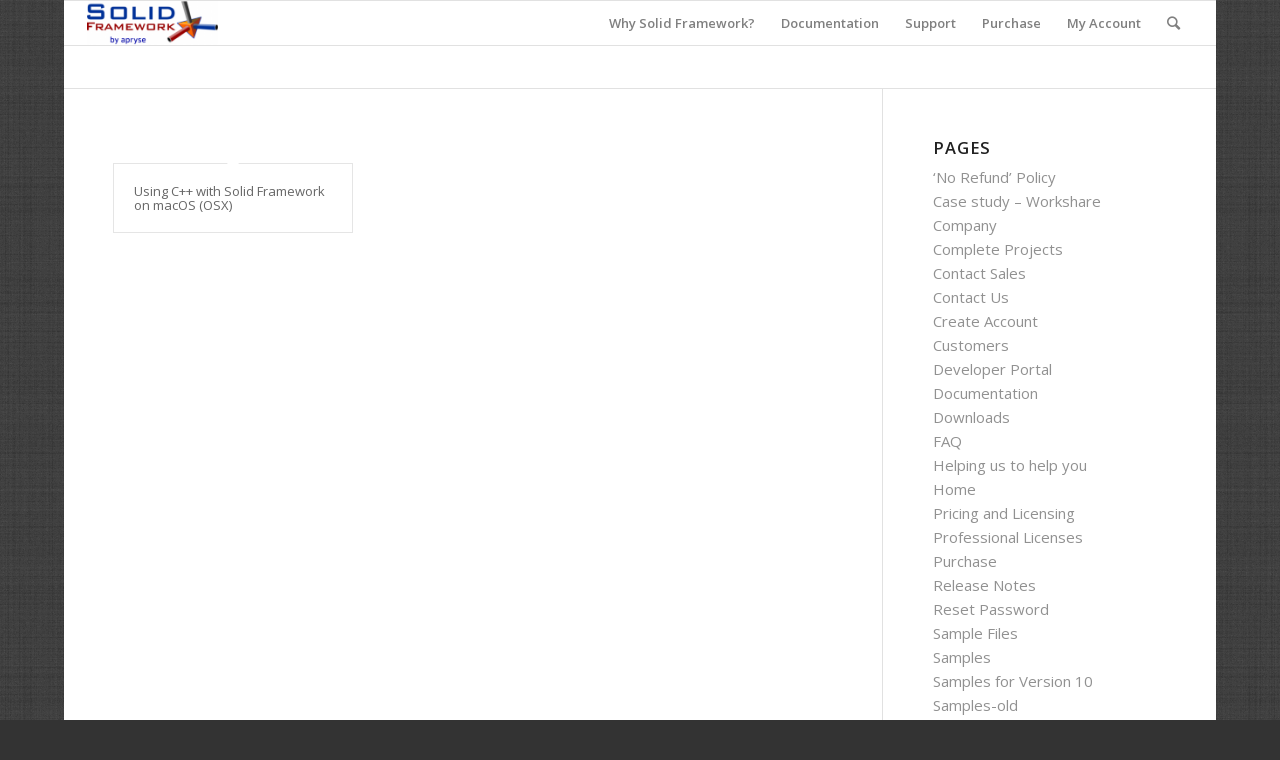

--- FILE ---
content_type: text/html; charset=UTF-8
request_url: https://solidframework.net/portfolio_entries/full-osx-c/
body_size: 40725
content:
<!DOCTYPE html>
<html lang="en-NZ" class="html_boxed responsive av-preloader-disabled av-default-lightbox  html_header_top html_logo_left html_main_nav_header html_menu_right html_slim html_header_sticky html_header_shrinking html_mobile_menu_phone html_header_searchicon html_content_align_center html_header_unstick_top_disabled html_header_stretch html_av-overlay-side html_av-overlay-side-classic html_av-submenu-noclone html_entry_id_1488 av-no-preview html_text_menu_active ">
<head>
<meta charset="UTF-8" />
<meta name="robots" content="noindex, follow" />


<!-- mobile setting -->
<meta name="viewport" content="width=device-width, initial-scale=1, maximum-scale=1">

<!-- Scripts/CSS and wp_head hook -->
<title>Full-OSX-C++ &#8211; Solid Framework SDK</title>
<link rel='dns-prefetch' href='//s.w.org' />
<link rel="alternate" type="application/rss+xml" title="Solid Framework SDK &raquo; Feed" href="https://solidframework.net/feed/" />
<link rel="alternate" type="application/rss+xml" title="Solid Framework SDK &raquo; Comments Feed" href="https://solidframework.net/comments/feed/" />
<link rel="alternate" type="application/rss+xml" title="Solid Framework SDK &raquo; Full-OSX-C++ Portfolio Categories Feed" href="https://solidframework.net/portfolio_entries/full-osx-c/feed/" />

<!-- google webfont font replacement -->
<link rel='stylesheet' id='avia-google-webfont' href='//fonts.googleapis.com/css?family=Open+Sans:400,600' type='text/css' media='all'/> 
		<script type="text/javascript">
			window._wpemojiSettings = {"baseUrl":"https:\/\/s.w.org\/images\/core\/emoji\/13.0.1\/72x72\/","ext":".png","svgUrl":"https:\/\/s.w.org\/images\/core\/emoji\/13.0.1\/svg\/","svgExt":".svg","source":{"concatemoji":"https:\/\/solidframework.net\/wp-includes\/js\/wp-emoji-release.min.js?ver=5.6.16"}};
			!function(e,a,t){var n,r,o,i=a.createElement("canvas"),p=i.getContext&&i.getContext("2d");function s(e,t){var a=String.fromCharCode;p.clearRect(0,0,i.width,i.height),p.fillText(a.apply(this,e),0,0);e=i.toDataURL();return p.clearRect(0,0,i.width,i.height),p.fillText(a.apply(this,t),0,0),e===i.toDataURL()}function c(e){var t=a.createElement("script");t.src=e,t.defer=t.type="text/javascript",a.getElementsByTagName("head")[0].appendChild(t)}for(o=Array("flag","emoji"),t.supports={everything:!0,everythingExceptFlag:!0},r=0;r<o.length;r++)t.supports[o[r]]=function(e){if(!p||!p.fillText)return!1;switch(p.textBaseline="top",p.font="600 32px Arial",e){case"flag":return s([127987,65039,8205,9895,65039],[127987,65039,8203,9895,65039])?!1:!s([55356,56826,55356,56819],[55356,56826,8203,55356,56819])&&!s([55356,57332,56128,56423,56128,56418,56128,56421,56128,56430,56128,56423,56128,56447],[55356,57332,8203,56128,56423,8203,56128,56418,8203,56128,56421,8203,56128,56430,8203,56128,56423,8203,56128,56447]);case"emoji":return!s([55357,56424,8205,55356,57212],[55357,56424,8203,55356,57212])}return!1}(o[r]),t.supports.everything=t.supports.everything&&t.supports[o[r]],"flag"!==o[r]&&(t.supports.everythingExceptFlag=t.supports.everythingExceptFlag&&t.supports[o[r]]);t.supports.everythingExceptFlag=t.supports.everythingExceptFlag&&!t.supports.flag,t.DOMReady=!1,t.readyCallback=function(){t.DOMReady=!0},t.supports.everything||(n=function(){t.readyCallback()},a.addEventListener?(a.addEventListener("DOMContentLoaded",n,!1),e.addEventListener("load",n,!1)):(e.attachEvent("onload",n),a.attachEvent("onreadystatechange",function(){"complete"===a.readyState&&t.readyCallback()})),(n=t.source||{}).concatemoji?c(n.concatemoji):n.wpemoji&&n.twemoji&&(c(n.twemoji),c(n.wpemoji)))}(window,document,window._wpemojiSettings);
		</script>
		<style type="text/css">
img.wp-smiley,
img.emoji {
	display: inline !important;
	border: none !important;
	box-shadow: none !important;
	height: 1em !important;
	width: 1em !important;
	margin: 0 .07em !important;
	vertical-align: -0.1em !important;
	background: none !important;
	padding: 0 !important;
}
</style>
	<link rel='stylesheet' id='solidframework_samples-css'  href='https://solidframework.net/wp-content/plugins/Samples/samples.css?ver=5.6.16' type='text/css' media='all' />
<link rel='stylesheet' id='wp-block-library-css'  href='https://solidframework.net/wp-includes/css/dist/block-library/style.min.css?ver=5.6.16' type='text/css' media='all' />
<link rel='stylesheet' id='sm-style-css'  href='https://solidframework.net/wp-content/plugins/wp-show-more/wpsm-style.css?ver=5.6.16' type='text/css' media='all' />
<link rel='stylesheet' id='avia-grid-css'  href='https://solidframework.net/wp-content/themes/enfold/css/grid.css?ver=4.2' type='text/css' media='all' />
<link rel='stylesheet' id='avia-base-css'  href='https://solidframework.net/wp-content/themes/enfold/css/base.css?ver=4.2' type='text/css' media='all' />
<link rel='stylesheet' id='avia-layout-css'  href='https://solidframework.net/wp-content/themes/enfold/css/layout.css?ver=4.2' type='text/css' media='all' />
<link rel='stylesheet' id='avia-scs-css'  href='https://solidframework.net/wp-content/themes/enfold/css/shortcodes.css?ver=4.2' type='text/css' media='all' />
<link rel='stylesheet' id='avia-popup-css-css'  href='https://solidframework.net/wp-content/themes/enfold/js/aviapopup/magnific-popup.css?ver=4.2' type='text/css' media='screen' />
<link rel='stylesheet' id='avia-print-css'  href='https://solidframework.net/wp-content/themes/enfold/css/print.css?ver=4.2' type='text/css' media='print' />
<link rel='stylesheet' id='avia-dynamic-css'  href='https://solidframework.net/wp-content/uploads/dynamic_avia/enfold_child.css?ver=64c3446c93d4d' type='text/css' media='all' />
<link rel='stylesheet' id='avia-custom-css'  href='https://solidframework.net/wp-content/themes/enfold/css/custom.css?ver=4.2' type='text/css' media='all' />
<link rel='stylesheet' id='avia-style-css'  href='https://solidframework.net/wp-content/themes/enfold-child/style.css?ver=4.2' type='text/css' media='all' />
<script type='text/javascript' src='https://solidframework.net/wp-includes/js/jquery/jquery.min.js?ver=3.5.1' id='jquery-core-js'></script>
<script type='text/javascript' src='https://solidframework.net/wp-includes/js/jquery/jquery-migrate.min.js?ver=3.3.2' id='jquery-migrate-js'></script>
<script type='text/javascript' src='https://solidframework.net/wp-content/plugins/Samples/samples.js?ver=5.6.16' id='solidframework_samples-js'></script>
<script type='text/javascript' src='https://solidframework.net/wp-content/themes/enfold/js/avia-compat.js?ver=4.2' id='avia-compat-js'></script>
<link rel="https://api.w.org/" href="https://solidframework.net/wp-json/" /><link rel="EditURI" type="application/rsd+xml" title="RSD" href="https://solidframework.net/xmlrpc.php?rsd" />
<link rel="wlwmanifest" type="application/wlwmanifest+xml" href="https://solidframework.net/wp-includes/wlwmanifest.xml" /> 
<meta name="generator" content="WordPress 5.6.16" />

<script type="text/javascript">var _sf_startpt=(new Date()).getTime()</script>
<link rel="profile" href="http://gmpg.org/xfn/11" />
<link rel="alternate" type="application/rss+xml" title="Solid Framework SDK RSS2 Feed" href="https://solidframework.net/feed/" />
<link rel="pingback" href="https://solidframework.net/xmlrpc.php" />
<!--[if lt IE 9]><script src="https://solidframework.net/wp-content/themes/enfold/js/html5shiv.js"></script><![endif]-->
<link rel="icon" href="https://solidframework.net/wp-content/uploads/2017/11/sd-logo.png" type="image/png">
<link rel="icon" href="https://solidframework.net/wp-content/uploads/2020/09/soliddocuments-favicon-32x32-1.png" sizes="32x32" />
<link rel="icon" href="https://solidframework.net/wp-content/uploads/2020/09/soliddocuments-favicon-32x32-1.png" sizes="192x192" />
<link rel="apple-touch-icon" href="https://solidframework.net/wp-content/uploads/2020/09/soliddocuments-favicon-32x32-1.png" />
<meta name="msapplication-TileImage" content="https://solidframework.net/wp-content/uploads/2020/09/soliddocuments-favicon-32x32-1.png" />


<!--
Debugging Info for Theme support: 

Theme: Enfold
Version: 4.2
Installed: enfold
AviaFramework Version: 4.6
AviaBuilder Version: 0.9.5
- - - - - - - - - - -
ChildTheme: Enfold Child
ChildTheme Version: 1.0
ChildTheme Installed: enfold

ML:256-PU:13-PLA:12
WP:5.6.16
Updates: enabled
-->

<style type='text/css'>
@font-face {font-family: 'entypo-fontello'; font-weight: normal; font-style: normal;
src: url('https://solidframework.net/wp-content/themes/enfold/config-templatebuilder/avia-template-builder/assets/fonts/entypo-fontello.eot?v=3');
src: url('https://solidframework.net/wp-content/themes/enfold/config-templatebuilder/avia-template-builder/assets/fonts/entypo-fontello.eot?v=3#iefix') format('embedded-opentype'), 
url('https://solidframework.net/wp-content/themes/enfold/config-templatebuilder/avia-template-builder/assets/fonts/entypo-fontello.woff?v=3') format('woff'), 
url('https://solidframework.net/wp-content/themes/enfold/config-templatebuilder/avia-template-builder/assets/fonts/entypo-fontello.ttf?v=3') format('truetype'), 
url('https://solidframework.net/wp-content/themes/enfold/config-templatebuilder/avia-template-builder/assets/fonts/entypo-fontello.svg?v=3#entypo-fontello') format('svg');
} #top .avia-font-entypo-fontello, body .avia-font-entypo-fontello, html body [data-av_iconfont='entypo-fontello']:before{ font-family: 'entypo-fontello'; }
</style>
</head>




<body id="top" class="archive tax-portfolio_entries term-full-osx-c term-47 boxed open_sans " itemscope="itemscope" itemtype="https://schema.org/WebPage" >

	
	<div id='wrap_all'>

	
<header id='header' class='all_colors header_color light_bg_color  av_header_top av_logo_left av_main_nav_header av_menu_right av_slim av_header_sticky av_header_shrinking av_header_stretch av_mobile_menu_phone av_header_searchicon av_header_unstick_top_disabled av_bottom_nav_disabled  av_header_border_disabled'  role="banner" itemscope="itemscope" itemtype="https://schema.org/WPHeader" >

		<div  id='header_main' class='container_wrap container_wrap_logo'>
	
        <div class='container av-logo-container'><div class='inner-container'><span class='logo'><a href='https://solidframework.net/'><img height='100' width='300' src='https://solidframework.net/wp-content/uploads/2023/02/Solid-Framework-X-Apryse-logo-300x101.png' alt='Solid Framework SDK' /></a></span><nav class='main_menu' data-selectname='Select a page'  role="navigation" itemscope="itemscope" itemtype="https://schema.org/SiteNavigationElement" ><div class="avia-menu av-main-nav-wrap"><ul id="avia-menu" class="menu av-main-nav"><li id="menu-item-888" class="menu-item menu-item-type-post_type menu-item-object-page menu-item-has-children menu-item-top-level menu-item-top-level-1"><a href="https://solidframework.net/what-solidframework-does/" itemprop="url"><span class="avia-bullet"></span><span class="avia-menu-text">Why Solid Framework?</span><span class="avia-menu-fx"><span class="avia-arrow-wrap"><span class="avia-arrow"></span></span></span></a>


<ul class="sub-menu">
	<li id="menu-item-372" class="menu-item menu-item-type-post_type menu-item-object-page"><a href="https://solidframework.net/what-solidframework-does/" itemprop="url"><span class="avia-bullet"></span><span class="avia-menu-text">What Solid Framework Does</span></a></li>
	<li id="menu-item-2524" class="menu-item menu-item-type-post_type menu-item-object-page"><a href="https://solidframework.net/what-is-so-special-about-solid-framework/" itemprop="url"><span class="avia-bullet"></span><span class="avia-menu-text">Features</span></a></li>
	<li id="menu-item-2721" class="menu-item menu-item-type-post_type menu-item-object-page"><a href="https://solidframework.net/solid-ocr-an-overview-what-we-focus-on-and-why-we-are-great/" itemprop="url"><span class="avia-bullet"></span><span class="avia-menu-text">Solid OCR – An overview</span></a></li>
	<li id="menu-item-463" class="menu-item menu-item-type-post_type menu-item-object-page"><a href="https://solidframework.net/versions/" itemprop="url"><span class="avia-bullet"></span><span class="avia-menu-text">SDK Versions</span></a></li>
	<li id="menu-item-258" class="menu-item menu-item-type-post_type menu-item-object-page"><a href="https://solidframework.net/customers/" itemprop="url"><span class="avia-bullet"></span><span class="avia-menu-text">What Our Customers Say</span></a></li>
	<li id="menu-item-1180" class="menu-item menu-item-type-post_type menu-item-object-page"><a href="https://solidframework.net/case-study-workshare/" itemprop="url"><span class="avia-bullet"></span><span class="avia-menu-text">Case Study – Workshare</span></a></li>
	<li id="menu-item-257" class="menu-item menu-item-type-post_type menu-item-object-page"><a href="https://solidframework.net/company/" itemprop="url"><span class="avia-bullet"></span><span class="avia-menu-text">Solid Documents</span></a></li>
</ul>
</li>
<li id="menu-item-1412" class="menu-item menu-item-type-post_type menu-item-object-page menu-item-has-children menu-item-top-level menu-item-top-level-2"><a href="https://solidframework.net/documentation-2/" itemprop="url"><span class="avia-bullet"></span><span class="avia-menu-text">Documentation</span><span class="avia-menu-fx"><span class="avia-arrow-wrap"><span class="avia-arrow"></span></span></span></a>


<ul class="sub-menu">
	<li id="menu-item-264" class="menu-item menu-item-type-post_type menu-item-object-page"><a href="https://solidframework.net/release-notes/" itemprop="url"><span class="avia-bullet"></span><span class="avia-menu-text">Release Notes</span></a></li>
	<li id="menu-item-1980" class="menu-item menu-item-type-post_type menu-item-object-page"><a href="https://solidframework.net/complete-projects/" itemprop="url"><span class="avia-bullet"></span><span class="avia-menu-text">Sample Projects</span></a></li>
	<li id="menu-item-2168" class="menu-item menu-item-type-post_type menu-item-object-page"><a href="https://solidframework.net/samples/" itemprop="url"><span class="avia-bullet"></span><span class="avia-menu-text">Samples</span></a></li>
	<li id="menu-item-267" class="menu-item menu-item-type-post_type menu-item-object-page"><a href="https://solidframework.net/tutorials/" itemprop="url"><span class="avia-bullet"></span><span class="avia-menu-text">Tutorials and Videos</span></a></li>
	<li id="menu-item-2458" class="menu-item menu-item-type-post_type menu-item-object-page"><a href="https://solidframework.net/technical-notes/" itemprop="url"><span class="avia-bullet"></span><span class="avia-menu-text">Technical Notes</span></a></li>
	<li id="menu-item-261" class="menu-item menu-item-type-post_type menu-item-object-page"><a href="https://solidframework.net/faq/" itemprop="url"><span class="avia-bullet"></span><span class="avia-menu-text">FAQ</span></a></li>
	<li id="menu-item-2841" class="menu-item menu-item-type-post_type menu-item-object-page"><a href="https://solidframework.net/sample-files/" itemprop="url"><span class="avia-bullet"></span><span class="avia-menu-text">Sample Files</span></a></li>
	<li id="menu-item-260" class="menu-item menu-item-type-post_type menu-item-object-page"><a href="https://solidframework.net/export-compliance/" itemprop="url"><span class="avia-bullet"></span><span class="avia-menu-text">Export Compliance</span></a></li>
	<li id="menu-item-2376" class="menu-item menu-item-type-custom menu-item-object-custom"><a href="https://solidframework.net/wp-content/uploads/2021/07/Solid-Documents-Third-Party-Software-Notices-2021.pdf" itemprop="url"><span class="avia-bullet"></span><span class="avia-menu-text">Third Party Software Notices</span></a></li>
</ul>
</li>
<li id="menu-item-1419" class="menu-item menu-item-type-post_type menu-item-object-page menu-item-has-children menu-item-top-level menu-item-top-level-3"><a href="https://solidframework.net/technical-support/" itemprop="url"><span class="avia-bullet"></span><span class="avia-menu-text">Support</span><span class="avia-menu-fx"><span class="avia-arrow-wrap"><span class="avia-arrow"></span></span></span></a>


<ul class="sub-menu">
	<li id="menu-item-356" class="menu-item menu-item-type-post_type menu-item-object-page"><a href="https://solidframework.net/technical-support/" itemprop="url"><span class="avia-bullet"></span><span class="avia-menu-text">Technical Support</span></a></li>
	<li id="menu-item-1188" class="menu-item menu-item-type-post_type menu-item-object-page"><a href="https://solidframework.net/support-turn-around/" itemprop="url"><span class="avia-bullet"></span><span class="avia-menu-text">Support Turn-around</span></a></li>
	<li id="menu-item-1916" class="menu-item menu-item-type-post_type menu-item-object-page"><a href="https://solidframework.net/contact-us/" itemprop="url"><span class="avia-bullet"></span><span class="avia-menu-text">Contact Us</span></a></li>
</ul>
</li>
<li id="menu-item-1054" class="menu-item menu-item-type-post_type menu-item-object-page menu-item-has-children menu-item-top-level menu-item-top-level-4"><a href="https://solidframework.net/purchase/" itemprop="url"><span class="avia-bullet"></span><span class="avia-menu-text">Purchase</span><span class="avia-menu-fx"><span class="avia-arrow-wrap"><span class="avia-arrow"></span></span></span></a>


<ul class="sub-menu">
	<li id="menu-item-1053" class="menu-item menu-item-type-post_type menu-item-object-page"><a href="https://solidframework.net/pricing-and-licensing/" itemprop="url"><span class="avia-bullet"></span><span class="avia-menu-text">Pricing and Licensing</span></a></li>
	<li id="menu-item-2375" class="menu-item menu-item-type-post_type menu-item-object-page"><a href="https://solidframework.net/no-refund-policy/" itemprop="url"><span class="avia-bullet"></span><span class="avia-menu-text">‘No Refund’ Policy</span></a></li>
</ul>
</li>
<li id="menu-item-1138" class="menu-item menu-item-type-post_type menu-item-object-page menu-item-has-children menu-item-top-level menu-item-top-level-5"><a href="https://solidframework.net/developer-portal-licenses/" itemprop="url"><span class="avia-bullet"></span><span class="avia-menu-text">My Account</span><span class="avia-menu-fx"><span class="avia-arrow-wrap"><span class="avia-arrow"></span></span></span></a>


<ul class="sub-menu">
	<li id="menu-item-1118" class="menu-item menu-item-type-post_type menu-item-object-page"><a href="https://solidframework.net/developer-portal-licenses/" itemprop="url"><span class="avia-bullet"></span><span class="avia-menu-text">Licenses and Unlock Codes</span></a></li>
	<li id="menu-item-1763" class="menu-item menu-item-type-post_type menu-item-object-page"><a href="https://solidframework.net/downloads/" itemprop="url"><span class="avia-bullet"></span><span class="avia-menu-text">Downloads</span></a></li>
	<li id="menu-item-1726" class="menu-item menu-item-type-custom menu-item-object-custom"><a href="https://www.soliddocuments.com/privacy.htm" itemprop="url"><span class="avia-bullet"></span><span class="avia-menu-text">Privacy Policy</span></a></li>
</ul>
</li>
<li id="menu-item-search" class="noMobile menu-item menu-item-search-dropdown menu-item-avia-special">
							<a href="?s=" data-avia-search-tooltip="

&lt;form action=&quot;https://solidframework.net/&quot; id=&quot;searchform&quot; method=&quot;get&quot; class=&quot;&quot;&gt;
	&lt;div&gt;
		&lt;input type=&quot;submit&quot; value=&quot;&quot; id=&quot;searchsubmit&quot; class=&quot;button avia-font-entypo-fontello&quot; /&gt;
		&lt;input type=&quot;text&quot; id=&quot;s&quot; name=&quot;s&quot; value=&quot;&quot; placeholder='Search' /&gt;
			&lt;/div&gt;
&lt;/form&gt;" aria-hidden='true' data-av_icon='' data-av_iconfont='entypo-fontello'><span class="avia_hidden_link_text">Search</span></a>
	        		   </li><li class="av-burger-menu-main menu-item-avia-special ">
	        			<a href="#">
							<span class="av-hamburger av-hamburger--spin av-js-hamburger">
					        <span class="av-hamburger-box">
						          <span class="av-hamburger-inner"></span>
						          <strong>Menu</strong>
					        </span>
							</span>
						</a>
	        		   </li></ul></div></nav></div> </div> 
		<!-- end container_wrap-->
		</div>
		
		<div class='header_bg'></div>

<!-- end header -->
</header>
		
	<div id='main' class='all_colors' data-scroll-offset='88'>

	
		<div class='container_wrap container_wrap_first main_color sidebar_right'>

			<div class='container'>

				<main class='template-page template-portfolio content  av-content-small alpha units'  role="main" itemprop="mainContentOfPage" itemscope="itemscope" itemtype="https://schema.org/Blog" >

                    <div class="entry-content-wrapper clearfix">

                        <div class="category-term-description">
                                                    </div>

                    <div class=' grid-sort-container isotope   no_margin-container with-title-container grid-total-odd grid-col-3 grid-links-' data-portfolio-id='1'><div data-ajax-id='1488' class=' grid-entry flex_column isotope-item all_sort no_margin post-entry post-entry-1488 grid-entry-overview grid-loop-1 grid-parity-odd  post-entry-last  c_sort full-sample_sort full-osx-c_sort osx_sort  av_one_third first default_av_fullwidth '><article class='main_color inner-entry'  itemscope="itemscope" itemtype="https://schema.org/CreativeWork" ><a href='https://solidframework.net/portfolio-item/using-c-on-osx-platform-with-solid-framework/' title='Using C++ with Solid Framework on macOS (OSX)'  data-rel='grid-1' class='grid-image avia-hover-fx'></a><div class='grid-content'><div class='avia-arrow'></div><header class="entry-content-header"><h3 class='grid-entry-title entry-title'  itemprop="headline" ><a href='https://solidframework.net/portfolio-item/using-c-on-osx-platform-with-solid-framework/' title='Using C++ with Solid Framework on macOS (OSX)'>Using C++ with Solid Framework on macOS (OSX)</a></h3></header></div><footer class="entry-footer"></footer></article></div></div>                    </div>

                <!--end content-->
                </main>
				<aside class='sidebar sidebar_right smartphones_sidebar_active alpha units'  role="complementary" itemscope="itemscope" itemtype="https://schema.org/WPSideBar" ><div class='inner_sidebar extralight-border'><section class='widget widget_pages'><h3 class='widgettitle'>Pages</h3><ul><li class="page_item page-item-1825"><a href="https://solidframework.net/no-refund-policy/">&#8216;No Refund&#8217; Policy</a></li>
<li class="page_item page-item-1177"><a href="https://solidframework.net/case-study-workshare/">Case study &#8211; Workshare</a></li>
<li class="page_item page-item-6"><a href="https://solidframework.net/company/">Company</a></li>
<li class="page_item page-item-1969"><a href="https://solidframework.net/complete-projects/">Complete Projects</a></li>
<li class="page_item page-item-3432"><a href="https://solidframework.net/contact-sales/">Contact Sales</a></li>
<li class="page_item page-item-1909"><a href="https://solidframework.net/contact-us/">Contact Us</a></li>
<li class="page_item page-item-827"><a href="https://solidframework.net/create-account/">Create Account</a></li>
<li class="page_item page-item-8"><a href="https://solidframework.net/customers/">Customers</a></li>
<li class="page_item page-item-1111"><a href="https://solidframework.net/developer-portal-licenses/">Developer Portal</a></li>
<li class="page_item page-item-1409"><a href="https://solidframework.net/documentation-2/">Documentation</a></li>
<li class="page_item page-item-1114"><a href="https://solidframework.net/downloads/">Downloads</a></li>
<li class="page_item page-item-73"><a href="https://solidframework.net/faq/">FAQ</a></li>
<li class="page_item page-item-601"><a href="https://solidframework.net/helping-us-to-help-you/">Helping us to help you</a></li>
<li class="page_item page-item-17"><a href="https://solidframework.net/">Home</a></li>
<li class="page_item page-item-1049"><a href="https://solidframework.net/pricing-and-licensing/">Pricing and Licensing</a></li>
<li class="page_item page-item-1157"><a href="https://solidframework.net/info-professional-licenses/">Professional Licenses</a></li>
<li class="page_item page-item-314"><a href="https://solidframework.net/purchase/">Purchase</a></li>
<li class="page_item page-item-154"><a href="https://solidframework.net/release-notes/">Release Notes</a></li>
<li class="page_item page-item-830"><a href="https://solidframework.net/reset-password/">Reset Password</a></li>
<li class="page_item page-item-2837"><a href="https://solidframework.net/sample-files/">Sample Files</a></li>
<li class="page_item page-item-2001"><a href="https://solidframework.net/samples/">Samples</a></li>
<li class="page_item page-item-1961"><a href="https://solidframework.net/samples_for_version_10/">Samples for Version 10</a></li>
<li class="page_item page-item-434"><a href="https://solidframework.net/samples-old/">Samples-old</a></li>
<li class="page_item page-item-1065"><a href="https://solidframework.net/public-licensing/">Solid Framework Distribution Licensing</a></li>
<li class="page_item page-item-2714"><a href="https://solidframework.net/solid-ocr-an-overview-what-we-focus-on-and-why-we-are-great/">Solid OCR &#8211; An overview: What we focus on and why we are great</a></li>
<li class="page_item page-item-49"><a href="https://solidframework.net/support/">Support</a></li>
<li class="page_item page-item-357"><a href="https://solidframework.net/support-turn-around/">Support Turn-around</a></li>
<li class="page_item page-item-2455"><a href="https://solidframework.net/technical-notes/">Technical Notes</a></li>
<li class="page_item page-item-353"><a href="https://solidframework.net/technical-support/">Technical Support</a></li>
<li class="page_item page-item-1875"><a href="https://solidframework.net/thanks/">Thanks</a></li>
<li class="page_item page-item-32"><a href="https://solidframework.net/tutorials/">Tutorials</a></li>
<li class="page_item page-item-456"><a href="https://solidframework.net/versions/">Versions</a></li>
<li class="page_item page-item-2517"><a href="https://solidframework.net/what-is-so-special-about-solid-framework/">What is so special about Solid Framework?</a></li>
<li class="page_item page-item-363"><a href="https://solidframework.net/what-solidframework-does/">What Solid Framework Does</a></li>
<li class="page_item page-item-360"><a href="https://solidframework.net/why-solid-framework-is-great/">Why SolidFramework is Great</a></li>
<li class="page_item page-item-161"><a href="https://solidframework.net/export-compliance/">Export Compliance</a></li>
</ul><span class='seperator extralight-border'></span></section><section class='widget widget_categories'><h3 class='widgettitle'>Categories</h3><ul>	<li class="cat-item cat-item-45"><a href="https://solidframework.net/category/blog-notes/">Blog notes</a>
</li>
	<li class="cat-item cat-item-3"><a href="https://solidframework.net/category/release-notes/">Release Notes</a>
</li>
	<li class="cat-item cat-item-14"><a href="https://solidframework.net/category/release-summary/">Release Summary</a>
</li>
</ul><span class='seperator extralight-border'></span></section><section class='widget widget_archive'><h3 class='widgettitle'>Archive</h3><ul>	<li><a href='https://solidframework.net/2025/12/'>December 2025</a></li>
	<li><a href='https://solidframework.net/2025/11/'>November 2025</a></li>
	<li><a href='https://solidframework.net/2025/10/'>October 2025</a></li>
	<li><a href='https://solidframework.net/2025/08/'>August 2025</a></li>
	<li><a href='https://solidframework.net/2025/07/'>July 2025</a></li>
	<li><a href='https://solidframework.net/2025/05/'>May 2025</a></li>
	<li><a href='https://solidframework.net/2025/04/'>April 2025</a></li>
	<li><a href='https://solidframework.net/2025/02/'>February 2025</a></li>
	<li><a href='https://solidframework.net/2024/12/'>December 2024</a></li>
	<li><a href='https://solidframework.net/2024/11/'>November 2024</a></li>
	<li><a href='https://solidframework.net/2024/10/'>October 2024</a></li>
	<li><a href='https://solidframework.net/2024/08/'>August 2024</a></li>
	<li><a href='https://solidframework.net/2024/06/'>June 2024</a></li>
	<li><a href='https://solidframework.net/2024/04/'>April 2024</a></li>
	<li><a href='https://solidframework.net/2024/03/'>March 2024</a></li>
	<li><a href='https://solidframework.net/2024/02/'>February 2024</a></li>
	<li><a href='https://solidframework.net/2023/11/'>November 2023</a></li>
	<li><a href='https://solidframework.net/2023/10/'>October 2023</a></li>
	<li><a href='https://solidframework.net/2023/09/'>September 2023</a></li>
	<li><a href='https://solidframework.net/2023/08/'>August 2023</a></li>
	<li><a href='https://solidframework.net/2023/06/'>June 2023</a></li>
	<li><a href='https://solidframework.net/2023/05/'>May 2023</a></li>
	<li><a href='https://solidframework.net/2023/03/'>March 2023</a></li>
	<li><a href='https://solidframework.net/2023/02/'>February 2023</a></li>
	<li><a href='https://solidframework.net/2022/12/'>December 2022</a></li>
	<li><a href='https://solidframework.net/2022/08/'>August 2022</a></li>
	<li><a href='https://solidframework.net/2022/07/'>July 2022</a></li>
	<li><a href='https://solidframework.net/2022/05/'>May 2022</a></li>
	<li><a href='https://solidframework.net/2021/12/'>December 2021</a></li>
	<li><a href='https://solidframework.net/2021/11/'>November 2021</a></li>
	<li><a href='https://solidframework.net/2021/10/'>October 2021</a></li>
	<li><a href='https://solidframework.net/2021/08/'>August 2021</a></li>
	<li><a href='https://solidframework.net/2021/06/'>June 2021</a></li>
	<li><a href='https://solidframework.net/2021/05/'>May 2021</a></li>
	<li><a href='https://solidframework.net/2021/03/'>March 2021</a></li>
	<li><a href='https://solidframework.net/2020/11/'>November 2020</a></li>
	<li><a href='https://solidframework.net/2020/10/'>October 2020</a></li>
	<li><a href='https://solidframework.net/2020/08/'>August 2020</a></li>
	<li><a href='https://solidframework.net/2020/07/'>July 2020</a></li>
	<li><a href='https://solidframework.net/2020/06/'>June 2020</a></li>
	<li><a href='https://solidframework.net/2020/04/'>April 2020</a></li>
	<li><a href='https://solidframework.net/2020/03/'>March 2020</a></li>
	<li><a href='https://solidframework.net/2020/01/'>January 2020</a></li>
	<li><a href='https://solidframework.net/2019/11/'>November 2019</a></li>
	<li><a href='https://solidframework.net/2019/09/'>September 2019</a></li>
	<li><a href='https://solidframework.net/2019/08/'>August 2019</a></li>
	<li><a href='https://solidframework.net/2019/07/'>July 2019</a></li>
	<li><a href='https://solidframework.net/2019/05/'>May 2019</a></li>
	<li><a href='https://solidframework.net/2019/04/'>April 2019</a></li>
	<li><a href='https://solidframework.net/2019/03/'>March 2019</a></li>
	<li><a href='https://solidframework.net/2019/01/'>January 2019</a></li>
	<li><a href='https://solidframework.net/2018/10/'>October 2018</a></li>
	<li><a href='https://solidframework.net/2018/09/'>September 2018</a></li>
	<li><a href='https://solidframework.net/2018/07/'>July 2018</a></li>
	<li><a href='https://solidframework.net/2018/05/'>May 2018</a></li>
	<li><a href='https://solidframework.net/2018/03/'>March 2018</a></li>
	<li><a href='https://solidframework.net/2018/01/'>January 2018</a></li>
	<li><a href='https://solidframework.net/2017/12/'>December 2017</a></li>
	<li><a href='https://solidframework.net/2017/11/'>November 2017</a></li>
</ul><span class='seperator extralight-border'></span></section></div></aside>
			</div><!--end container-->

		</div><!-- close default .container_wrap element -->


		


			

			
				<footer class='container_wrap socket_color' id='socket'  role="contentinfo" itemscope="itemscope" itemtype="https://schema.org/WPFooter" >
                    <div class='container'>

                        <span class='copyright'>Powered by <a href=https://apryse.com/>Apryse</a>, Producer of the Market’s Leading <a href=https://apryse.com/products/core-sdk/pdf>PDF SDK</a></span>

                        <nav class='sub_menu_socket'  role="navigation" itemscope="itemscope" itemtype="https://schema.org/SiteNavigationElement" ><div class="avia3-menu"><ul id="avia3-menu" class="menu"><li id="menu-item-888" class="menu-item menu-item-type-post_type menu-item-object-page menu-item-has-children menu-item-top-level menu-item-top-level-1"><a href="https://solidframework.net/what-solidframework-does/" itemprop="url"><span class="avia-bullet"></span><span class="avia-menu-text">Why Solid Framework?</span><span class="avia-menu-fx"><span class="avia-arrow-wrap"><span class="avia-arrow"></span></span></span></a></li>
<li id="menu-item-1412" class="menu-item menu-item-type-post_type menu-item-object-page menu-item-has-children menu-item-top-level menu-item-top-level-2"><a href="https://solidframework.net/documentation-2/" itemprop="url"><span class="avia-bullet"></span><span class="avia-menu-text">Documentation</span><span class="avia-menu-fx"><span class="avia-arrow-wrap"><span class="avia-arrow"></span></span></span></a></li>
<li id="menu-item-1419" class="menu-item menu-item-type-post_type menu-item-object-page menu-item-has-children menu-item-top-level menu-item-top-level-3"><a href="https://solidframework.net/technical-support/" itemprop="url"><span class="avia-bullet"></span><span class="avia-menu-text">Support</span><span class="avia-menu-fx"><span class="avia-arrow-wrap"><span class="avia-arrow"></span></span></span></a></li>
<li id="menu-item-1054" class="menu-item menu-item-type-post_type menu-item-object-page menu-item-has-children menu-item-top-level menu-item-top-level-4"><a href="https://solidframework.net/purchase/" itemprop="url"><span class="avia-bullet"></span><span class="avia-menu-text">Purchase</span><span class="avia-menu-fx"><span class="avia-arrow-wrap"><span class="avia-arrow"></span></span></span></a></li>
<li id="menu-item-1138" class="menu-item menu-item-type-post_type menu-item-object-page menu-item-has-children menu-item-top-level menu-item-top-level-5"><a href="https://solidframework.net/developer-portal-licenses/" itemprop="url"><span class="avia-bullet"></span><span class="avia-menu-text">My Account</span><span class="avia-menu-fx"><span class="avia-arrow-wrap"><span class="avia-arrow"></span></span></span></a></li>
</ul></div></nav>
                    </div>

	            <!-- ####### END SOCKET CONTAINER ####### -->
				</footer>


					<!-- end main -->
		</div>
		
		<!-- end wrap_all --></div>

		<script type="text/javascript">
						var _sf_async_config={};
			_sf_async_config.uid = 6071;
			_sf_async_config.domain = "solidframework.net";
			_sf_async_config.useCanonical = true;
				(function(){
			        function loadChartbeat() {
					window._sf_endpt=(new Date()).getTime();
					var e = document.createElement('script');
					e.setAttribute('language', 'javascript');
					e.setAttribute('type', 'text/javascript');
					e.setAttribute('src', '//static.chartbeat.com/js/chartbeat.js');
					document.body.appendChild(e);
				  }
				  var oldonload = window.onload;
				  window.onload = (typeof window.onload != 'function') ?
					 loadChartbeat : function() { try { oldonload(); } catch (e) { loadChartbeat(); throw e} loadChartbeat(); };
				})();
		</script>

 <script type='text/javascript'>
 /* <![CDATA[ */  
var avia_framework_globals = avia_framework_globals || {};
    avia_framework_globals.frameworkUrl = 'https://solidframework.net/wp-content/themes/enfold/framework/';
    avia_framework_globals.installedAt = 'https://solidframework.net/wp-content/themes/enfold/';
    avia_framework_globals.ajaxurl = 'https://solidframework.net/wp-admin/admin-ajax.php';
/* ]]> */ 
</script>
 
 <script type='text/javascript' src='https://solidframework.net/wp-content/plugins/wp-show-more/wpsm-script.js?ver=1.0.1' id='sm-script-js'></script>
<script type='text/javascript' src='https://solidframework.net/wp-content/themes/enfold/js/avia.js?ver=4.2' id='avia-default-js'></script>
<script type='text/javascript' src='https://solidframework.net/wp-content/themes/enfold/js/shortcodes.js?ver=4.2' id='avia-shortcodes-js'></script>
<script type='text/javascript' src='https://solidframework.net/wp-content/themes/enfold/js/aviapopup/jquery.magnific-popup.min.js?ver=4.2' id='avia-popup-js'></script>
<script type='text/javascript' id='mediaelement-core-js-before'>
var mejsL10n = {"language":"en","strings":{"mejs.download-file":"Download File","mejs.install-flash":"You are using a browser that does not have Flash player enabled or installed. Please turn on your Flash player plugin or download the latest version from https:\/\/get.adobe.com\/flashplayer\/","mejs.fullscreen":"Fullscreen","mejs.play":"Play","mejs.pause":"Pause","mejs.time-slider":"Time Slider","mejs.time-help-text":"Use Left\/Right Arrow keys to advance one second, Up\/Down arrows to advance ten seconds.","mejs.live-broadcast":"Live Broadcast","mejs.volume-help-text":"Use Up\/Down Arrow keys to increase or decrease volume.","mejs.unmute":"Unmute","mejs.mute":"Mute","mejs.volume-slider":"Volume Slider","mejs.video-player":"Video Player","mejs.audio-player":"Audio Player","mejs.captions-subtitles":"Captions\/Subtitles","mejs.captions-chapters":"Chapters","mejs.none":"None","mejs.afrikaans":"Afrikaans","mejs.albanian":"Albanian","mejs.arabic":"Arabic","mejs.belarusian":"Belarusian","mejs.bulgarian":"Bulgarian","mejs.catalan":"Catalan","mejs.chinese":"Chinese","mejs.chinese-simplified":"Chinese (Simplified)","mejs.chinese-traditional":"Chinese (Traditional)","mejs.croatian":"Croatian","mejs.czech":"Czech","mejs.danish":"Danish","mejs.dutch":"Dutch","mejs.english":"English","mejs.estonian":"Estonian","mejs.filipino":"Filipino","mejs.finnish":"Finnish","mejs.french":"French","mejs.galician":"Galician","mejs.german":"German","mejs.greek":"Greek","mejs.haitian-creole":"Haitian Creole","mejs.hebrew":"Hebrew","mejs.hindi":"Hindi","mejs.hungarian":"Hungarian","mejs.icelandic":"Icelandic","mejs.indonesian":"Indonesian","mejs.irish":"Irish","mejs.italian":"Italian","mejs.japanese":"Japanese","mejs.korean":"Korean","mejs.latvian":"Latvian","mejs.lithuanian":"Lithuanian","mejs.macedonian":"Macedonian","mejs.malay":"Malay","mejs.maltese":"Maltese","mejs.norwegian":"Norwegian","mejs.persian":"Persian","mejs.polish":"Polish","mejs.portuguese":"Portuguese","mejs.romanian":"Romanian","mejs.russian":"Russian","mejs.serbian":"Serbian","mejs.slovak":"Slovak","mejs.slovenian":"Slovenian","mejs.spanish":"Spanish","mejs.swahili":"Swahili","mejs.swedish":"Swedish","mejs.tagalog":"Tagalog","mejs.thai":"Thai","mejs.turkish":"Turkish","mejs.ukrainian":"Ukrainian","mejs.vietnamese":"Vietnamese","mejs.welsh":"Welsh","mejs.yiddish":"Yiddish"}};
</script>
<script type='text/javascript' src='https://solidframework.net/wp-includes/js/mediaelement/mediaelement-and-player.min.js?ver=4.2.16' id='mediaelement-core-js'></script>
<script type='text/javascript' src='https://solidframework.net/wp-includes/js/mediaelement/mediaelement-migrate.min.js?ver=5.6.16' id='mediaelement-migrate-js'></script>
<script type='text/javascript' id='mediaelement-js-extra'>
/* <![CDATA[ */
var _wpmejsSettings = {"pluginPath":"\/wp-includes\/js\/mediaelement\/","classPrefix":"mejs-","stretching":"responsive"};
/* ]]> */
</script>
<script type='text/javascript' src='https://solidframework.net/wp-includes/js/mediaelement/wp-mediaelement.min.js?ver=5.6.16' id='wp-mediaelement-js'></script>
<script type='text/javascript' src='https://solidframework.net/wp-includes/js/wp-embed.min.js?ver=5.6.16' id='wp-embed-js'></script>
<!-- Global site tag (gtag.js) - Google Analytics -->
<script async src="https://www.googletagmanager.com/gtag/js?id=UA-101893-22"></script>
<script>
  window.dataLayer = window.dataLayer || [];
  function gtag(){dataLayer.push(arguments);}
  gtag('js', new Date());

  gtag('config', 'UA-101893-22');
</script><a href='#top' title='Scroll to top' id='scroll-top-link' aria-hidden='true' data-av_icon='' data-av_iconfont='entypo-fontello'><span class="avia_hidden_link_text">Scroll to top</span></a>

<div id="fb-root"></div>
</body>
</html>


--- FILE ---
content_type: text/css
request_url: https://solidframework.net/wp-content/plugins/Samples/samples.css?ver=5.6.16
body_size: 7867
content:
/*﻿html {
    overflow-y: scroll;
}

body {
    padding-top: 50px;
    padding-bottom: 20px;
}*/

/* Set padding to keep content from hitting the edges */
/*.body-content {
    padding-left: 15px;
    padding-right: 15px;
}*/

/* Override the default bootstrap behavior where horizontal description lists 
   will truncate terms that are too long to fit in the left column 
*/
/*.dl-horizontal dt {
    white-space: normal;
}

footer {
    text-align: center;
}*/



.tools-license {
    color: #00f;
}
.pro-license {
    color: #f60;
}

.pro-ocr-license {
    color: #217c02;
}


a.sample {
    color: #303030;
}

a.sample:hover, a.sample:focus {
    color: #303060;
    text-decoration: none;
}
a.sample:hover .well, a.sample:focus .well {
    border-color: #808080;
    background-color: #f1f1f1;
}
/*a.sample:hover h4 {
    color: #303090;
    text-decoration: underline;
}*/

.row.flex {
    display: flex;
    flex-wrap: wrap;
    align-items: center;
    justify-content: center;
}

@media (max-width: 992px) {
    .col-md-4 {
        flex-grow: 1;
        flex-basis: 60%;
    }
}

.sample-group {
    margin-bottom: 40px;
}

.sample-group .row {
    margin-top: 20px;
}

.sample-group .show-samples {
    display: none;
}

.js .sample-group .show-samples {
    display: inline-block;
    padding: 10px;
    min-width: 200px;
    border-radius: 10px;
    border: 1px solid gray;
    cursor: pointer;
    background-color: #f1f1f1;
}

.js .sample-group .row {
    display: none;
}
.sample-group .row.js-flex {
    display: flex;
}

.js .sample-group .show-samples:hover {
    background-color: #e3e3e3;
}

.tooltip-toast {
    position: absolute;
    font-weight: bold;
    opacity: 0;
    z-index: 1000;
    padding: 5px;
    border: 2px solid gray;
    border-radius: 5px;
    /*box-shadow: 3px 3px 10px 1px gray;*/
    background: rgb(230, 230, 230);
    background: linear-gradient(to bottom, rgb(230, 230, 230), rgb(250, 250, 250));
}

.code-tabs a {
	box-shadow: none !important;
}

.tooltip-toast {
	font-size: 10pt;
}

.code-tabs, .tooltip-toast {
	font-family: "Helvetica Neue", Helvetica, Arial, sans-serif;
}

a.anchor {
	display: block;
	position: relative;
	top: -60px; // offset for the menu
	visibility: hidden;
}


.code-block .keyword {
    color: #0000ff;
}

.code-block .comment {
    color: #008000;
}

.code-block .string {
    color: #a31515;
}

.code-block .type {
    color: #2b91af;
}

.code-block .directive {
    color: gray;
}


/* stacked tab system */
.tab-system {
	display: flex; 
	border-radius: 10px; 
	border: 2px solid gray!important;
	box-sizing: border-box; 
	margin: 20px 10px; 
	background: rgb(230, 230, 230); /* default color for browsers that don't support gradients */
	background: linear-gradient(to bottom, rgb(230, 230, 230), rgb(180, 180, 180));
	box-shadow: 3px 3px 10px 2px gray; 
    line-height: initial;
}

.tab-system * {
    box-sizing: content-box;
}

.tab-list {
	list-style-type: none;
	/* max-width: 20%; */
	padding: 5px;
	margin: 0;
	flex-basis: 20%;
}
.tab-list li {
	padding: 5px;
	border-radius: 5px;
	cursor: pointer;
	margin-bottom: 5px; 
}
.tab-list li:hover {
	text-decoration: underline; 
}
.tab-list li.active {
	text-decoration: none;
	background: white; 
	border-radius: 4px; 
	padding-left: 7px; 
	padding-right: 1px;
	border: 1px solid gray;
	box-shadow: 1px 1px 9px 0px grey inset; 
}

.tab-list li.active, .tab-list li.active a {
	outline: none !important;
}

.tab-page {
	display: none;
	flex-wrap: wrap;
	border-left: 2px solid gray;
	border-radius: 5px;
	width: 100%;
	background: white;
	box-shadow: 0 0 15px 0 rgb(180, 180, 180) inset;
}
.tab-page.active {
	display: flex;
	justify-content: space-around;
	align-items: center;
	align-content: center;
}
.tab-page .sample {
	display: flex;
	max-width: 45%;
	margin: 10px; 
}
@media only screen and (max-width: 650px) {
	.tab-page .sample {
		max-width: 100%;
	}
}
.tab-page .sample .img {
	flex-basis: 32px; 
}
.tab-page .sample .text {
	flex-basis: 0; 
	flex-grow: 1; 
}
.tab-page .sample span {
	text-decoration: none;
	display: inline-block;
	color: black;
}

.tab-system.horizontal {
	flex-direction: column;
	background: linear-gradient(to left, rgb(230, 230, 230), rgb(180, 180, 180));
}

.tab-system.horizontal .tab-list-item {
	display: inline-block;
	padding-right: 5px;
}

.tab-system.horizontal .tab-page {
	border-top: 2px solid gray;
}

.tab-system.horizontal .tab-list li, .tab-system.horizontal .tab-list li.active {
    cursor: initial;
    padding: 0 !important;
}

.tab-system.horizontal .tab-list li a {
    display: block;
    color: initial;
	padding: 5px 15px; 
}

.tab-system.horizontal .tab-list li.active a {
	padding: 3px 13px; 
}

.tab-system.horizontal .tab-list li.active a:hover,
.tab-system.horizontal .tab-list li.active a:focus {
	text-decoration: none;
}


/* code blocks */

.code-block {
	overflow: hidden;
	position: relative;
	font-family:'courier new', courier !important; 
}

.code-block span {
	font-family: 'consolas', 'courier new', courier !important; 
	font-size: 10pt;
}

.code-block .gutter {
	/*position: absolute;
	left: 0;
	top: 0;*/
	width: 1px;
    opacity: 0;
	text-align: right;
	padding: 5px 5px;
	border-right: 1px solid gray;
	-webkit-touch-callout: none;
	-webkit-user-select: none;
	-khtml-user-select: none;
	-moz-user-select: none;
	-ms-user-select: none;
	user-select: none;
	cursor: default;
	background: linear-gradient(to left, rgb(230, 230, 230), rgb(180, 180, 180));
	color: rgb(64, 64, 64);
}

.code-block .code.gutter-shadow {
	box-shadow: 15px 0px 15px -15px rgba(0, 0, 0, 0.4) inset;
}

.js .code-block .gutter {
    width: 40px;
    opacity: initial;
}

.code-block .code {
	position: absolute;
	top: 0;
	left: 0;
	right: 0;
	bottom: 0;
	overflow: scroll;
	margin-left: 5px;
	padding-left: 15px;
	padding-top: 5px;
	padding-bottom: 5px;
}

.js .code-block .code {
	margin-left: 51px;
}

.code-block .line {
	display: block;
	white-space: pre;
}

.code-block .line-number {
	display: block;
}


/* code mockup */

.code-tabs .tab-list {
	padding-left: 20px;
}

.code-tabs .tab-page {
	margin: 3px;
    width: auto;
    border: 2px solid gray;
}

.code-tabs .tab-list li {
	font-size: medium;
	font-weight: bold;
}

.code-tabs .tab-page.active {
	display: block;
}

.code-tabs .code-block {
	/* margin: 1px 1px 2px 2px; */
	max-height: 600px;
}


li.tab-list-item.active {
    border: 2px solid gray;
    border-radius: 16px;
    padding: 3px 13px !important;
}


.code-tabs .code-tab-buttons {
    float: right;
    padding: 5px 5px;
    display: none;
}

.js .code-tabs .code-tab-buttons {
    display: block;
}

.code-tabs .code-tab-buttons span {
    margin: 5px;
    font-weight: bold;
    cursor: pointer;
    font-size: 14px;
    line-height: 28px;
}

.code-tabs .code-tab-buttons span:hover {
    text-decoration: underline;
}


.language-list {
	list-style-type: none;
	/* max-width: 20%; */
	padding: 5px;
	margin: 0;
}
.language-list li {
	padding: 5px;
	border-radius: 5px;
	cursor: pointer;
	margin-bottom: 5px; 
	display: inline-block;
}
.language-list li:hover {
	text-decoration: underline; 
}
.language-list li.active {
	font-weight: bold;
	text-decoration: none;
	background: white; 
	border-radius: 4px; 
	padding-left: 7px; 
	padding-right: 7px;
	border: 1px solid gray;
	box-shadow: 1px 1px 9px 0px grey inset; 
}

.language-list li.active, .language-list li.active a {
	outline: none !important;
}
    

--- FILE ---
content_type: application/javascript
request_url: https://solidframework.net/wp-content/plugins/Samples/samples.js?ver=5.6.16
body_size: 10050
content:



function resizeTab(tabSystem) {
    // this gets called automatically when the page loads and whenever the window is resized
    // if a tab is added to the document after the page has already loaded this will need to be called manually
    if (tabSystem == undefined) { tabSystem = jQuery(this); }
    tabSystem = tabSystem.closest('.tab-system');
    if (tabSystem.hasClass('horizontal')) {
        return;
        var currentMaxWidth = 40, currentPage = tabSystem.find('.tab-page.active');
        tabSystem.find('.tab-list').css({ 'min-width': (0) + 'px' });
        currentPage.removeClass('active');
        tabSystem.find('.tab-page').each(function () { // actually have to individually activate each page to calculate the correct sizes
            jQuery(this).addClass('active');
            if (jQuery(this).width() > currentMaxWidth) {
                currentMaxWidth = jQuery(this).width();
            }
            jQuery(this).removeClass('active');
        });
        currentPage.addClass('active');
        if (currentMaxWidth > tabSystem.outerWidth()) {
            currentMaxWidth = tabSystem.width();
        }
        tabSystem.find('.tab-list').css({ 'min-width': (currentMaxWidth) + 'px' });
        return;
    } else {
        var currentMaxHeight = 40, currentPage = tabSystem.find('.tab-page.active');
        tabSystem.find('.tab-list').css({ 'min-height': (0) + 'px' });
        currentPage.removeClass('active');
        tabSystem.find('.tab-page').each(function () { // actually have to individually activate each page to calculate the correct sizes
            jQuery(this).addClass('active');
            if (jQuery(this).height() > currentMaxHeight) {
                currentMaxHeight = jQuery(this).height();
            }
            jQuery(this).removeClass('active');
        });
        currentPage.addClass('active');
        tabSystem.find('.tab-list').css({ 'min-height': (currentMaxHeight) + 'px' });
    }
}

function setupCodeBlock(codeBlock) {
    // this gets called automatically when the page loads
    // if a tab is added to the document after the page has already loaded this will need to be called manually
    codeBlock.find('.code').on('scroll', function () {
        codeBlock.find('.gutter').css('margin-top', -jQuery(this).scrollTop());
        jQuery(this).toggleClass('gutter-shadow', jQuery(this).scrollLeft() > 0);
    });
}

function resizeCodeLines(codeBlock) {
    var lines = codeBlock.find('.line'), lineNumbers = codeBlock.find('.line-number');
    var height = 15;
    for (var i = 0; i < lines.length; i++) {
        height = lines.eq(i).height();
        if (height < 5) { height = 15; }
        lineNumbers.eq(i).height(height);
    }
    for (; i < lineNumbers.length; i++) {
        lineNumbers.eq(i).height(height); // padding for the weird synchronized scrolling
    }
}

function trimTrailingSlash(str) {
	if (str.length > 0 && str.substr(str.length - 1) === '/') {
		return str.substr(0, str.length - 1);
	}
	return str;
}

function urlWithoutId(url) {
	var i = url.lastIndexOf('#');
	if (i >= 0) {
		return url.slice(0, i);
	}
	return url;
}


function updateSampleCodeLink(anchor, newCode) {
	if (anchor.length > 0) {
		var link = trimTrailingSlash(urlWithoutId(anchor.attr('href')))
		var i = link.lastIndexOf('/');
		var end = link.slice(i).toLowerCase();
		if ((i >= 0) && ((end == '/cs') || (end == '/vb') || (end == '/cpp'))) {
			anchor.attr('href', link.slice(0, i) + newCode + "/");
		} else if (i > 0 && link.slice(j, i).toLowerCase() == "/samples") {
			anchor.attr('href', link + newCode + "/");
		} else if (i > 0) {
			var j = link.lastIndexOf('/', i-1);
			var start = link.slice(j, i).toLowerCase();
			if ((j >= 0) && (start == "/samples" || start == "/sample")) {
				anchor.attr('href', link + newCode + "/");
			}
		}
	}
}

function setupEvents() {
    // This includes all the js code that needs to run for the widgets and menus to work

    // set up the tab menus and consistent page sizes
    jQuery(document).on('click', '.tab-list li, .tab-list a', function (ev) {
        var $this = jQuery(this).closest('li');
        var id = $this.data('tab-id');
        if (!id) {
            return;
        }
        var page = $this.closest('.tab-system').find('.tab-page[data-tab-id="' + id + '"]');
        if (page.length == 0) { page = $this.closest('.tab-system').find('.tab-page').first(); }
        $this.closest('.tab-system').find('.active').removeClass('active');
        page.addClass('active');
        $this.closest('li').addClass('active');
        if (page.find('.code-block').length > 0) {
            page.find('.code-block').each(function (index, element) { resizeCodeLines(jQuery(element)); });
        }
        if (window.history && window.history.pushState) {
            var addr = urlWithoutId($this.find('a').attr('href'));
            window.history.replaceState("", document.title, addr);
        }
        var addr = trimTrailingSlash(urlWithoutId($this.find('a').attr('href')));
        var i = addr.lastIndexOf('/');
		var end = addr.slice(i).toLowerCase();
        if ((i >= 0) && ((end == '/cs') || (end == '/vb') || (end == '/cpp'))) {
            var anchors = jQuery('a.updatable-sample-link');
            for (var j = 0; j < anchors.length; j++) {
                updateSampleCodeLink(anchors.eq(j), addr.slice(i));
            }
        }
        ev.preventDefault();
        ev.stopPropagation();
    });
	
    jQuery(document).on('click', '.language-list li, .language-list a', function (ev) {
        var $this = jQuery(this).closest('li');
        var lang = $this.data('language');
        if (!lang) { return; }
        $this.closest('.language-list').find('.active').removeClass('active');
        $this.closest('li').addClass('active');
        if (window.history && window.history.pushState) {
            var addr = urlWithoutId($this.find('a').attr('href'));
            window.history.replaceState("", document.title, addr);
        }
        var addr = trimTrailingSlash(urlWithoutId($this.find('a').attr('href')));
        var i = addr.lastIndexOf('/');
		var targetLang = addr.slice(i);
		var end = targetLang.toLowerCase();
        if ((i >= 0) && ((end == '/cs') || (end == '/vb') || (end == '/cpp') || (end == '/samples'))) {
			if (end == '/samples') {
				targetLang = "";
			}
            var anchors = jQuery('a.updatable-sample-link');
            for (var j = 0; j < anchors.length; j++) {
                updateSampleCodeLink(anchors.eq(j), targetLang);
            }
        }
        ev.preventDefault();
        ev.stopPropagation();
    });

    function resizeAllTabs() {
        jQuery('.tab-system').each(function (index, element) { resizeTab(jQuery(element)); });
    }
    function resizeAllCodeBlocks() {
        jQuery('.code-block').each(function (index, element) { resizeCodeLines(jQuery(element)); });
    }

    function resizeAll() {
        resizeAllTabs();
        resizeAllCodeBlocks();
    }

    jQuery('.code-block').each(function (index, element) { setupCodeBlock(jQuery(element)); });

    jQuery(window).on('resize', resizeAll);
    resizeAll();

    if (jQuery('.code-tabs').length > 0) {
        jQuery('.code-tabs').each(function () {
            jQuery('.code-tab-buttons .copy').click(function () {
                var code = jQuery(this).closest('.code-tabs').find('.tab-page.active').find('.code');
                if (code.length > 0) {
                    if (selectText(code[0])) {
                        if (copySelection()) {
                            clearSelection();
                            tooltipToast(jQuery(this), "Copied.");
                        } else {
                            tooltipToast(jQuery(this), "Sorry. Your browser doesn't want to copy, so you'll need to copy it yourself.");
                        }
                    } else {
                        tooltipToast(jQuery(this), "Sorry. Your browser doesn't want to copy, so you'll need to copy it yourself.");
                    }
                }
            })
        });
    }
}

function tooltipToast(element, message) {
    var $toast = jQuery('<span class="tooltip-toast"></span>');
    $toast.text(message);
    var offset = element.offset();
    jQuery('body').append($toast);
    $toast.css({ 'opacity': '1', 'left': offset.left + (element.width() - $toast.width()) / 2, 'top': offset.top + 20 });
    setTimeout(function () {
        $toast.fadeOut(1000, function() {jQuery(this).remove();})
    }, 2000);
}

function copySelection() {
    try {
        return document.execCommand('copy');
    } catch (e) {
        return false;
    }
}

function selectText(element) {
    try {
        if (document.selection) {
            var range = document.body.createTextRange();
            range.moveToElementText(element);
            range.select();
            return true;
        }
        else {
            var range = document.createRange();
            range.setStartBefore(element);
            range.setEndAfter(element);
            window.getSelection().removeAllRanges();
            window.getSelection().addRange(range);
            return true;
        }
    } catch (e) {
        return false;
    }
}

function clearSelection() {
    try {
        window.getSelection().removeAllRanges();
        return true;
    } catch (e) {
        return false;
    }
}

jQuery(function () {
    setupEvents();
    jQuery('.sample-group .row').hide().addClass('js-flex');
    jQuery('.sample-group .show-samples').click(function () {
        var row = jQuery(this).closest('.sample-group').find('.row');
        if (row.is(':visible')) {
            jQuery(this).text('Show');
        } else {
            jQuery(this).text('Hide');
        }
        row.slideToggle();
    });

});